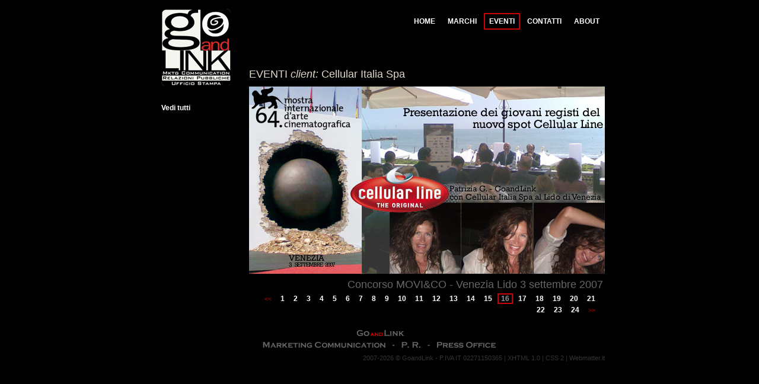

--- FILE ---
content_type: text/html; charset=UTF-8
request_url: http://goandlink.com/eventi.php?id=16
body_size: 9901
content:


<!DOCTYPE html PUBLIC "-//W3C//DTD XHTML 1.0 Transitional//EN" "http://www.w3.org/TR/xhtml1/DTD/xhtml1-transitional.dtd">
<html xmlns="http://www.w3.org/1999/xhtml">
<head>
<meta http-equiv="Content-Type" content="text/html; charset=iso-8859-1" />
  
<title>GoandLink :: Concorso MOVI&amp;CO - Venezia Lido 3 settembre 2007 [Cellular Italia Spa]</title>
<meta name="description" content="GoandLink: Relazioni Pubbliche | Ufficio Stampa | Show room | Marketing | Comunicazione | Special events..." />
<meta name="keywords" content="patrizia giovannoni,Patrizia Giovannoni,Go and Link,go and link,GoandLink,goandlink,relazioni pubbliche,ufficio stampa,press office,addetti stampa,rp,RP,public relation,public relations,pr,PR,mktg,marketing,comuicazione,communication,modena,italia" />
<meta name="author" content="Giulia Laco, www.webmatter.it" />
<meta name="copyright" content="Copyright 2007/2026 GoandLink di Patrizia Giovannoni" />
<meta name="language" content="it" />
   
<link href="css/style.css" rel="stylesheet" type="text/css" />
<link href="css/style_print.css" rel="stylesheet" type="text/css" media="print" />
   
<script language="javascript" type="text/javascript" src="js/menu_descr.js"></script>
   

</head>

<body>
<div id="main">
<!-- homelink -->
<div id="homelink">
<a href="/" title="Vai all'homepage"><img src="/images/pxl.gif" alt="GoandLink" width="117px" height="130px" border="0" /></a></div>
   
<!-- fine homelink -->
 
<!-- top -->
<div id="top">

<div id="nomesito">
<h1>GoandLink</h1>
<h2>Marketing communication | Relazioni Pubbliche | Ufficio Stampa</h2>
</div>


<!-- globalNav -->
<div id="globalNav"> 
 
<p> 
 <span id="g1"><a href="/index.php" accesskey="g1" title="homepage">HOME</a></span> <span id="g2"><a href="/portfolio.php" accesskey="g2" title="Sintesi lavori 2009/2007: settori/client">MARCHI</a></span> <span id="g3" class="correnteconlink"><a href="/eventi_txt.php" accesskey="g3" title="Alcuni esempi di eventi">EVENTI</a></span> <span id="g4"><a href="/contatti.php" accesskey="g4" title="Recapiti e contatti">CONTATTI</a></span> <span id="g5"><a href="/about.php" accesskey="g5" title="Breve profilo">ABOUT</a></span>  
</p>
</div>
<!-- fine globalNav -->



 
</div>
 
<!-- fine top -->

<!-- content -->
<div id="content">

<!-- story -->
<div id="story">
<h1 id="titpagina_foto">
EVENTI <em>client:</em> Cellular Italia Spa</h1>


<p class="foto">
<a href="eventi_txt.php" title="torna all'elenco"><img src="/images/eventi/2007_09_03_venezia_cinema.jpg" alt="Concorso MOVI&amp;CO - Venezia Lido 3 settembre 2007 - Ufficio stampa a cura di GoandLink per Cellular Italia Spa" border="0" />
</a></p>


<div id="vuoto" class="livelli" style="display: block;"><span style="color: #666; font-size:18px ;">&nbsp;Concorso MOVI&amp;CO - Venezia Lido 3 settembre 2007</span></div>
<div id="roller1" class="livelli"><span class="vai">&gt;&gt;</span> ART CITY White Night - Bologna 26-28 gennaio 2013</div>
<div id="roller2" class="livelli"><span class="vai">&gt;&gt;</span> ART CITY White Night  - Bologna 26-28 gennaio 2013</div>
<div id="roller3" class="livelli"><span class="vai">&gt;&gt;</span> YARE - Viareggio 30 marzo/2 aprile 2011</div>
<div id="roller4" class="livelli"><span class="vai">&gt;&gt;</span> SIA GUEST - Rimini 20/23 novembre 2010</div>
<div id="roller5" class="livelli"><span class="vai">&gt;&gt;</span> PRESS DAY - Milano 11 novembre 2010</div>
<div id="roller6" class="livelli"><span class="vai">&gt;&gt;</span> EICMA - Milano 2/7 novembre 2010</div>
<div id="roller7" class="livelli"><span class="vai">&gt;&gt;</span> EICMA - Milano 10/15 novembre 2009</div>
<div id="roller8" class="livelli"><span class="vai">&gt;&gt;</span> SAIE - Bologna 28/31 ottobre 2009</div>
<div id="roller9" class="livelli"><span class="vai">&gt;&gt;</span> MOBILE WORLD CONGRESS - Barcellona 11/14 febbraio ...</div>
<div id="roller10" class="livelli"><span class="vai">&gt;&gt;</span> BIKE EXPO International - Padova 18/20 gennaio 200...</div>
<div id="roller11" class="livelli"><span class="vai">&gt;&gt;</span> EICMA Moto - Milano 6/11 novembre 2007</div>
<div id="roller12" class="livelli"><span class="vai">&gt;&gt;</span> Cersaie (BO), Marmomacc e Abitare il Tempo (VR) se...</div>
<div id="roller13" class="livelli"><span class="vai">&gt;&gt;</span> Cersaie (BO), Marmomacc e Abitare il Tempo (VR) se...</div>
<div id="roller14" class="livelli"><span class="vai">&gt;&gt;</span> Cersaie (BO), Marmomacc e Abitare il Tempo (VR) se...</div>
<div id="roller15" class="livelli"><span class="vai">&gt;&gt;</span> Cersaie (BO), Marmomacc e Abitare il Tempo (VR) se...</div>
<div id="roller16" class="livelli"><span class="vai">&gt;&gt;</span> Concorso MOVI&amp;CO - Venezia Lido 3 settembre 20...</div>
<div id="roller17" class="livelli"><span class="vai">&gt;&gt;</span> Concorso MOVI&amp;CO - Venezia Lido 3 settembre 20...</div>
<div id="roller18" class="livelli"><span class="vai">&gt;&gt;</span> KITCHEN GARDEN - Milano 17/23 aprile 2007</div>
<div id="roller19" class="livelli"><span class="vai">&gt;&gt;</span> KITCHEN GARDEN - Milano 17/23 aprile 2007</div>
<div id="roller20" class="livelli"><span class="vai">&gt;&gt;</span> KITCHEN GARDEN - Milano 17/23 aprile 2007</div>
<div id="roller21" class="livelli"><span class="vai">&gt;&gt;</span> CEBIT - Hannover 15/21 marzo 2007</div>
<div id="roller22" class="livelli"><span class="vai">&gt;&gt;</span> EICMA - Milano 14/19 novembre 2006</div>
<div id="roller23" class="livelli"><span class="vai">&gt;&gt;</span> DAY SPA [RIMINI WELLNESS] - Rimini 18/21 maggio 20...</div>
<div id="roller24" class="livelli"><span class="vai">&gt;&gt;</span> MOSTRA PARLAMENTO EUROPEO - Bruxelles 18/21 aprile...</div>
<!-- menu -->
<div id="menu">
<p><span id="backward"><a href="eventi.php?id=15" onmouseover="ShowLayer(15)" onmouseout="HideLayer(15)" accesskey="backward" title="indietro">&lt;&lt;</a></span> <span id="m1"><a href="eventi.php?id=1" onmouseover="ShowLayer(1)" onmouseout="HideLayer(1)" accesskey="a1">1</a></span> <span id="m2"><a href="eventi.php?id=2" onmouseover="ShowLayer(2)" onmouseout="HideLayer(2)" accesskey="a2">2</a></span> <span id="m3"><a href="eventi.php?id=3" onmouseover="ShowLayer(3)" onmouseout="HideLayer(3)" accesskey="a3">3</a></span> <span id="m4"><a href="eventi.php?id=4" onmouseover="ShowLayer(4)" onmouseout="HideLayer(4)" accesskey="a4">4</a></span> <span id="m5"><a href="eventi.php?id=5" onmouseover="ShowLayer(5)" onmouseout="HideLayer(5)" accesskey="a5">5</a></span> <span id="m6"><a href="eventi.php?id=6" onmouseover="ShowLayer(6)" onmouseout="HideLayer(6)" accesskey="a6">6</a></span> <span id="m7"><a href="eventi.php?id=7" onmouseover="ShowLayer(7)" onmouseout="HideLayer(7)" accesskey="a7">7</a></span> <span id="m8"><a href="eventi.php?id=8" onmouseover="ShowLayer(8)" onmouseout="HideLayer(8)" accesskey="a8">8</a></span> <span id="m9"><a href="eventi.php?id=9" onmouseover="ShowLayer(9)" onmouseout="HideLayer(9)" accesskey="a9">9</a></span> <span id="m10"><a href="eventi.php?id=10" onmouseover="ShowLayer(10)" onmouseout="HideLayer(10)" accesskey="a10">10</a></span> <span id="m11"><a href="eventi.php?id=11" onmouseover="ShowLayer(11)" onmouseout="HideLayer(11)" accesskey="a11">11</a></span> <span id="m12"><a href="eventi.php?id=12" onmouseover="ShowLayer(12)" onmouseout="HideLayer(12)" accesskey="a12">12</a></span> <span id="m13"><a href="eventi.php?id=13" onmouseover="ShowLayer(13)" onmouseout="HideLayer(13)" accesskey="a13">13</a></span> <span id="m14"><a href="eventi.php?id=14" onmouseover="ShowLayer(14)" onmouseout="HideLayer(14)" accesskey="a14">14</a></span> <span id="m15"><a href="eventi.php?id=15" onmouseover="ShowLayer(15)" onmouseout="HideLayer(15)" accesskey="a15">15</a></span> <span id="m16" class="corrente">16</span> <span id="m17"><a href="eventi.php?id=17" onmouseover="ShowLayer(17)" onmouseout="HideLayer(17)" accesskey="a17">17</a></span> <span id="m18"><a href="eventi.php?id=18" onmouseover="ShowLayer(18)" onmouseout="HideLayer(18)" accesskey="a18">18</a></span> <span id="m19"><a href="eventi.php?id=19" onmouseover="ShowLayer(19)" onmouseout="HideLayer(19)" accesskey="a19">19</a></span> <span id="m20"><a href="eventi.php?id=20" onmouseover="ShowLayer(20)" onmouseout="HideLayer(20)" accesskey="a20">20</a></span> <span id="m21"><a href="eventi.php?id=21" onmouseover="ShowLayer(21)" onmouseout="HideLayer(21)" accesskey="a21">21</a></span> <span id="m22"><a href="eventi.php?id=22" onmouseover="ShowLayer(22)" onmouseout="HideLayer(22)" accesskey="a22">22</a></span> <span id="m23"><a href="eventi.php?id=23" onmouseover="ShowLayer(23)" onmouseout="HideLayer(23)" accesskey="a23">23</a></span> <span id="m24"><a href="eventi.php?id=24" onmouseover="ShowLayer(24)" onmouseout="HideLayer(24)" accesskey="a24">24</a></span> <span id="forward"><a href="eventi.php?id=17" onmouseover="ShowLayer(17)" onmouseout="HideLayer(17)" accesskey="forward" title="avanti">&gt;&gt;</a></span></p>
</div>
<!-- fine menu -->



</div>
<!-- fine story --> 



</div>
<!-- fine content -->

<!-- localNav -->
<div id="localNav">
<ul><li id="a1"><a href="eventi_txt.php" accesskey="a" title="Ritorna all'elenco di tutti gli eventi pubblicati">Vedi tutti</a></li></ul>	
</div>
<!-- fine localNav -->

 
<!-- footer -->


<div id="footer">
  <!--<p class="info">&copy;  | p.iva IT 02271150365</p>-->
  <p class="w3c">2007-2026 &copy; GoandLink - P.IVA IT 02271150365 | 
  <a href="http://validator.w3.org/check?uri=http://goandlink.com/eventi.php?id=16" target="_blank">XHTML 1.0</a> | 
  <a href="http://jigsaw.w3.org/css-validator/validator?uri=http://goandlink.com/eventi.php?id=16" target="_blank">CSS 2</a> | 
  <a href="http://www.webmatter.it/" target="_blank" title="web design by WebMatter.it" rel="nofollow">Webmatter.it</a>
  </p>
</div> 
   
<!-- fine footer --> 

</div>
<!-- fine main -->
</body>
</html>

--- FILE ---
content_type: text/css
request_url: http://goandlink.com/css/style.css
body_size: 12004
content:
/*____________________________ non visibile a schermo*/
.solo_stampa {
	display: none;
}
/*____________________________ non visibile in stampa*/

.solo_schermo {
	display: block;
}


body {
	font-family: Arial, Helvetica, sans-serif;
	color: #E0D8CA;
	background-color: #000;
	/*font-size: 14px;*/
	margin: 0;
	padding: 0;
}


/*************************** layout FISSO */
#main {
	position: relative;
	width: 760px; 	/*width: 80%;*/
	margin: 15px auto 0 auto;
	padding: 0;
	background-image: url(../images/layout/logo_goandlink.gif);
	background-position: 12px 0;
	background-repeat: no-repeat;
}

div#homelink {
	position: absolute;
	top: 0px;
	left: 12px;
	margin: 0;
	padding: 0;
}



/*_____________stili generali______________*/
p {
	margin: 0 0 .5em 0;
	padding: 0;
	font-size: 80%;
	line-height: 1.5em;
}


a:link,
a:visited {
	color: #C00;
}

a:hover {
	color: #FFF;
}

h1, h2, h3, h4, h5, h6 {
	margin: 1em 0 .05em 0;
	padding: 0;
	line-height: normal;
		/*color: #666;*/
}
h1{	font-size: 150%;}
h2{	font-size: 120%;}
h3{	font-size: 110%;}
h4{	font-size: 100%;}
h5{	font-size: 80%;}
h6{	font-size: 70%;}

table{
	/*clear: both;*/
	font-size: 100%;
}

table td {
	padding-right: 10px;
	vertical-align: top;
	font-size: 80%;
}

/*__________________ table tb_portfolio*/

table#tb_portfolio th {
	padding-right: 10px;
	padding-bottom: 5px;
	vertical-align: top;
	font-size: 12px;
	font-weight: bold;
	color: #999;
	width: 25%;
	text-align: left;
	line-height: 12px;
	text-transform: uppercase;
}

table#tb_portfolio td {
	padding-right: 10px;
	padding-bottom: 10px;
	vertical-align: top;
	font-size: 80%;
	width: 25%;
}


li {
	font-size: 80%;
/*	padding-left: -15px;*/
	padding-left: 0;
	margin-left: 0;
	line-height: 1.2em;
	margin-bottom: 0;
}

ul {
	margin-top: 0;
	margin-bottom: 0.5em;
	margin-left: 0;
	padding-left: 15px;
	list-style-type: square;
}

ol {
	margin-top: 0.5em;
	margin-bottom: 0.5em;
	margin-left: 0;
	padding-left: 30px;
}

/*       vari ul */

ul.ul_client {
	margin-top: 0;
	margin-bottom: 0.5em;
	margin-left: 0;
	padding-left: 0;
	list-style-type: none;
}
ul.ul_client li {
	margin-top: 0;
	margin-bottom: 1em;
	margin-left: 0;
	padding-left: 0;
	clear: both;
}

ul.ul_client li strong {
	font-size: 110%;
}

ul.ul_client li em.link {
	padding-left: 50px;
}

ul.ul_client li div.linkimg{
	float: left; 
	width: 80px; 
	height: 80px;
	margin: 0 10px 0 0;
}




span.goandlink  {
	color: #FFF;
/*	font-family: "Century Gothic", Arial, Helvetica, sans-serif;*/
	/*font-family: "Copperplate Gothic Bold",  Arial, Helvetica, sans-serif;*/

	font-weight: bold;
	text-transform: uppercase;
}

span.goandlink span {
	color: #C00;
	font-size: 75%;
}


/*____________stili lay-out_______________*/

/*-------------------------------------top  */
#top {
	position: relative;
	margin: 0 0 0 117px;
	padding: 0;
	color: #666;
	height: 80px;
}

/* visibile solo in stampa */
div#nomesito {
	display: none;
}
/* fine stampa*/


div#settore{
	position: absolute;
	top: 70px;
	left: 45px;
	margin: 0;
	padding: 0;
/*	background-color: #111;*/
	color: #C00; /*e0d8cb*/
	font-size: 20px;
	font-weight: normal;
	font-style: italic;
	text-align: left;
	/*font-family: "Times New Roman", Times, serif;*/
}



/*-------------------------------------globalNav  */
#globalNav {
	position: absolute;
	top: 0;
	right: 0;
	margin: 0;
	padding: 10px 0 10px 0;
	color: #000;
	text-align: right;
}

#globalNav p {
	margin: 0;
	padding: 5px 0;
	font-weight: bold;
	font-size: 12px;
	line-height: 12px;
}
#globalNav a {
	text-decoration: none;
	padding: 5px 7px;
	border: 2px solid #000;
}

#globalNav a:link,
#globalNav a:visited {
	color: #FFF;
}
#globalNav a:hover {
	color: #FFF; 
	border: 2px solid #FFF;
}


#globalNav a span{
	font-size: 10px;
}
#globalNav a:link span,
#globalNav a:visited span{
	color: #C00;
}
#globalNav a:hover span {
	color: #C00; 
}


#globalNav .corrente{
	color: #999; 
	padding: 5px 7px;
	border: 2px solid #666;

}

#globalNav .corrente span{
	font-size: 10px;
	color: #C00;
}


#globalNav .correnteconlink{
	color: #999; 
	padding: 0;
	border: none;
}

#globalNav .correnteconlink a{
	padding: 5px 7px;
}

#globalNav .correnteconlink a:link,
#globalNav .correnteconlink a:visited {
	color: #FFF; 
	border: 2px solid #C00;
}
#globalNav .correnteconlink a:hover {
	color: #FFF; 
	border: 2px solid #FFF;
}

/*-------------------------------------content  */
#content{
	/*border: 1px solid #CCC; */
			/*inserire border per IE6*/
	margin: 0;
	padding: 0;
	/*background-color: #f1f1f1;*/
	float:right;
	width: 600px;
}

/*------------------------------------- csx */
#csx {
	margin: 0;
	padding: 0;
	width: 148px;
/*	background-color: #99FFCC;*/
}



/*-------------------------------------localNav  */
#localNav{
	margin: 70px 610px 0 0;
	padding: 0 0 0 0;
	background-color: transparent;
/*	border-top: 1px solid #fff;
	border-bottom: 1px solid #fff;*/
}

/* Hide from IE5-mac. Only IE-win sees this. \*/
* html #content {
  margin-right: 0;
  }
 
* html #localNav {
  height: 1%;
  margin-left: 0;
  }
/* End hide from IE5/mac */


#localNav h3{
	margin: 0 0 0.5em 0;
	padding: 0;
	color: #666;
	font-size: 14px;
	font-weight: bold;
}
/*
#localNav ul {
	margin: 0 0 10px 0;
	padding: 0 0 0 0;
	list-style: none; 
	font-size: 100%;
	color: #666;
}*/

/*ex ul ul*/
#localNav ul {
	margin: 0 0 20px 0;
	padding: 5px 0 5px 0;
	list-style: none; 
	font-size: 100%;
	color: #666;
}

/*
#localNav li {
	margin: 0 0 0 0;
	padding: 2px 0 0 12px;
	font-size: 12px;
	font-weight: normal;
	line-height: 12px;
	color: #444;
	text-transform: uppercase;
}*/

/*ex li li*/
#localNav li {
	border-top: none;
/*	margin: 1px 0 1px -12px;*/
	margin: 1px 0 1px 0;

	padding: 0 0 0 0;
	font-size: 12px;
	font-weight: bold;
	line-height: 12px;
	text-transform: none;
}





#localNav a {
/*	text-decoration: underline;*/
	text-decoration: none;
}

#localNav a:link, 
#localNav a:visited {
	display: block;
	/*padding: 0 0 0 10px;*/
	padding: 3px 10px;
	border: 2px solid #000;
	color: #FFF;
	width: auto;
	voice-family: "\"}\"";
	voice-family:inherit;
	width: auto;
}

#localNav a:hover {
	color: #FFF;
	border: 2px solid #FFF;
}


#localNav .correnteconlink{
	/*color: #999; */
	padding: 0;
	border: none;

}

#localNav .correnteconlink a {
	padding: 3px 10px;

}

#localNav .correnteconlink a:link,
#localNav .correnteconlink a:visited {
	color: #FFF; /*999*/
	border: 2px solid #C00; /*666*/	
}
#localNav .correnteconlink a:hover {
	color: #FFF; 
	border: 2px solid #FFF;
}



/*
#localNav li li.corrente {
	color: #999;
	padding: 3px 10px;
	border: 2px solid #666;
}
*/
#localNav  li.corrente {
	color: #999;
	padding: 3px 10px;
	border: 2px solid #666;
}


/*----------------------------- story*/

#content #story{
position: relative;
	margin: 0;
	padding: 0 0 15px 0;
	/*background-color: #111;*/
	width: 600px;
	/*text-align: right;*/
}

#content #story p.foto{
	margin: 0;
	padding: 0;
	text-align: right;
}

#content #story p.foto img{
	margin: 0;
	padding: 0;
	width: 600px;
	height: 316px;
}

/*-------------------------------------         titpagina  */
#content h1#titpagina {
	margin: 20px 0 20px 0;
	padding: 0;
	font-size: 18px; /*120%*/
	color: #e0d8cb; /*666*/
	line-height: 1.2em;
	font-weight: normal;
	text-align: left;	
}

#content h1#titpagina2 {
	margin: 20px 0 0 0;
	padding: 0;
	font-size: 18px; /*120%*/
	color: #e0d8cb;  /*666*/
	line-height: 1.2em;
	font-weight: normal;
	text-align: left;	
}
#content h2#sottotit {
	margin: 0 0 20px 0;
	padding: 0;
	font-size: 18px; /*80%*/
	font-style: normal;
	font-weight: normal;
	color: #666;
	text-align: left;
}

#content h1#titpagina_foto {
	margin: 20px 0 10px 0;
	padding: 0;
	font-size: 18px; /*120%*/
	color: #e0d8cb; /*666*/
	line-height: 1.2em;
	font-weight: normal;
	text-align: left;
}

#content h3 {
	margin: 1.5em 0 .25em 0;
	padding: 0;
	font-size: 90%; 
	color: #C00; 
	line-height: 1.2em;
	font-weight: bold;
	/*letter-spacing: .15em;*/
	text-transform: uppercase;
	/*font-family: Arial, Helvetica, sans-serif;*/
}



#content h4 {
	margin: 10px 0 5px 0;
	padding: 0;
	font-size: 80%; 
	color: #C00;
	font-style: italic; 
	line-height: 1.2em;
	font-weight: normal;
}

#content p.incipit {
	font-size: 90%; 
	/*color: #CCC;*/
	line-height: 1.5em;
	/*font-weight: bold;*/
}

/*-------------------------------------menu  */
#menu {
	margin: 0 0 0 0;
	padding: 3px 0;
	text-align: right;
}

#menu a {
	padding: 0 4px;
	text-decoration: none;
	border: 2px solid #000;
}

#menu a:link,
#menu a:visited {
	color: #FFF;
}

#menu a:hover {
	text-decoration: none;
	border: 2px solid #FFF;
}
#menu p {
	font-size: 12px;
	font-weight: bold;
	color:#000; 
	margin: 0;
	padding: 0 10px;
}

#menu span.corrente {
	color: #999;
	padding: 0 4px;
	border: 2px solid #C00; /*666*/
}

span.corrente_fr {
	color: #000;
	padding: 0 4px;
	border: 2px solid #000;
}

#menu span#forward,
#menu span#backward {
	font-weight: normal;
    font-size: 10px;
}

#menu span#forward a,
#menu span#backward a {
	color: #C00;
}


/*-------------------------------------footer  */
#footer {
	margin: 0;
	padding: 0;
	font-size: 100%;
	clear: both;
	height: 100px;
	background-image: url(../images/layout/footer.gif);
	background-position: top center;
	background-repeat: no-repeat;
}

#footer a:link,
#footer a:visited,
#footer a:hover{
	color: #CCC;
	text-decoration: none;
}

#footer p {
	font-size: 16px;
	text-align: center;		
	margin: 0;
	padding: 0;
	color: #666;
}

#footer p.info {
	font-size: 13px;
	font-weight: normal;
	padding-top: 45px;
}

#footer p.w3c {
	font-size: 11px;
	margin: 10px 0 10px 0;
	color: #333;
	text-align: right;
		padding-top: 45px;
			
}

#footer p.w3c a:link,
#footer p.w3c a:visited,
#footer p.w3c a:hover{
	color: #333;
	text-decoration: none;
}

/*
#content h1#titpagina_foto {
	margin: 20px 0 10px 0;
	padding: 0;
	font-size: 18px; 
	color: #666; 
	line-height: 1.2em;
	font-weight: normal;
	text-align: left;
}
*/


.livelli {
   display: none;
   background-color:transparent; /*666 - #E0D8CA*/
  /* layer-background-color:#000;*/
   font-size: 18px; 
   font-style: normal; 
   font-weight: normal;
   color : #C00; /*CCC*/
   margin: 7px 0 0 0;
   padding: 1px 3px;
   text-align: right;
   /*position: absolute;*/
/*   top: 0px;
   left: 75px;*/
 /*  border: 2px solid #FFF;*/
 }
 
.livelli span.vai{
   font-size: 10px;
   font-weight: normal;
   color: #C00;
 } 

#vuoto {
   background-color: transparent; 
 /*  border: 2px solid #000;*/

 /*  layer-background-color:#000; */
   }


/*---------------- per homepage*/
div.linkevento {
	margin-bottom: 20px;
}

div.linkevento p{
	font-size: 11px;
	line-height: 11px;
	text-align: center;
}

div.linkevento img{
	margin-bottom: 5px;
}

div.linkevento a:link,
div.linkevento a:visited{
	text-decoration: none;
	color: #CCC;
}

div.linkevento a:hover{
	text-decoration: none;
}


div.linkevento a:link span.spanlink,
div.linkevento a:visited span.spanlink {
	text-decoration: none;
	color: #693;
}


div.linkevento a:hover span.spanlink{
	text-decoration: underline;
	color: #C00;
}

/*-------------------------- tb_home*/

table#tb_home {
	width: 100%;
}


table#tb_home h3 {
	color: #CCC;
}

table#tb_home td.td_eventi {
	width: 120px;
	padding-top: 30px;
		/*background-color:#CCFF99;*/
}

table#tb_home td.td_main {
	width: auto;
	padding-top: 30px;
	padding-left: 185px;
		/*background-color:#CCFF99;*/
}

table#tb_home td.td_main p{
	font-size: 12px;
}


table#tb_home td.td_main img.logo_float{
	float: left;
	width: 200px;
	height: 222px;
	margin-right: 20px;
}

/*____________________________ div.min in index.txt*/
div.min {
	width: 130px; /*110*/
	height: 140px; /*120*/
	text-align: center;
	float: left;
	font-size: 10px;
}

div.min a:link,
div.min a:visited{
	text-decoration: none;
	font-size: 10px;
		color: #111;
	
}

div.min a:hover{
	text-decoration: none;
	font-size: 12px;
	font-weight: bold;
		color: #FFF;
}

div.min a:link img,
div.min a:visited img{
	border: 2px solid #111;
}

div.min a:hover img{
	border: 2px solid #FFF;
}

--- FILE ---
content_type: text/css
request_url: http://goandlink.com/css/style_print.css
body_size: 2949
content:
/*____________________________ visibile in stampa */
.solo_stampa {
	display: block;
}
/*____________________________ non visibile in stampa*/
.solo_schermo {
	display: none;
}

html {
	margin: 0;
	padding: 0;	
}
body {
	color: #000;
	background-color: #FFF;
	margin: 0;
	padding: 0;	
}


/*************************** layout LIQUIDO */
#main {
	width: 90%;
	margin: 0 auto;
	background-image: none;
}


/*____________stili lay-out_______________*/

/*-------------------------------------top  */
#top {
	margin: 0;
	padding: 0;
	height: 80px;
}


/* visibile solo in stampa */
div#nomesito {
	display: block;
	text-align: left;
	margin: 0;
	padding: 0;	
}

div#nomesito h1{
	font-size: 28px;
	margin: 0 65% 0 0;
	padding: 0 150px 0 0;
	border-bottom: 2px solid #666;
	color: #666;
	font-weight: normal;
}

div#nomesito h2{
	font-size: 16px;
	margin: 0;
	padding: 5px 0 0 0;
	color: #666;
	font-weight: normal;
}
/* fine stampa*/

/*-------------------------------------globalNav  */
#globalNav {
	margin: 0;
	padding: 10px 0 10px 0;
}

#globalNav a {
	text-decoration: none;
	padding: 5px 7px;
	border: 2px solid #FFF;
}
#globalNav a:link,
#globalNav a:visited {
	color: #666;
}

#globalNav .correnteconlink a:link,
#globalNav .correnteconlink a:visited {
	color: #999; 
}

/*-------------------------------------content  */
#content{
	/*border: 1px solid #CCC; */
			/*inserire border per IE6*/
	margin: 0;
	padding: 0;
	/*background-color: #f1f1f1;*/
	float: none;
	width: 100%;
}

#content #story{
position: relative;
	margin: 0;
	padding: 0 0 15px 0;
	width: 100%;
}

#content #story p.foto{
	margin: 0;
	padding: 0;
	text-align: center;
}
/*______________   modificare dim img in proporzione per A4 orig: 600x316*/
#content p.foto img{
	margin: 20px auto;
	padding: 0;
	width: 600px;
	height: 316px;
	border: 1px solid #666;
}




/*-------------------------------------menu  */
#menu {
	/*display: none;*/
}
#menu p {
	color:#FFF; 
}
#menu a {
	border: 2px solid #FFF;
}
#menu a:link,
#menu a:visited {
	color: #666;
}

span.corrente_fr {
	color: #FFF;
	border: 2px solid #FFF;
}

/*-------------------------------------localNav  */
#localNav{
/*	margin: 70px 600px 0 0;*/
	margin: 10px 0 0 300px;
	padding: 0 0 0 0;
	background-color: transparent;
	text-align: right;
}

#localNav a:link, 
#localNav a:visited {
	border: 2px solid #FFF;
	color: #666;
}
#localNav .correnteconlink a:link,
#localNav .correnteconlink a:visited {
	color: #999;
	border: 2px solid #C00;
}

#localNav ul ul {
	margin: 0 0 10px 0;
	padding: 0;
}

#localNav li li{
	display: none;
}
#localNav li li.corrente,
#localNav li li.correnteconlink{
	display: block;
}

/*-------------------------------------footer  */
#footer {
	margin: 20px 0 0 0;
	padding: 0;
	font-size: 100%;
	border-top: 2px solid #666;
	background-image: none;
}

#footer a:link,
#footer a:visited,
#footer a:hover{
	color: #666;
	text-decoration: none;
}


#footer p.info {
	padding-top: 10px;
}




--- FILE ---
content_type: application/javascript
request_url: http://goandlink.com/js/menu_descr.js
body_size: 650
content:
var nfoto=60;

function ShowLayer(num){
if (document.getElementById){

		var vuoto=document.getElementById('vuoto');
		vuoto.style.display = 'none';


		for(var k=1;k<=nfoto;k++){
			var el=document.getElementById('roller'+k);
		if (k==num){
					el.style.display = 'block';
					}

		} // fine for
	} // fine if
} // fine function


function HideLayer(num){
if (document.getElementById){

			var elcorr=document.getElementById('roller'+num);
			elcorr.style.display = 'none';
			/*fa vedere il div vuoto per mantenere la posizione*/
			var vuoto=document.getElementById('vuoto');
			vuoto.style.display = 'block';
	
	} // fine if
} // fine function
